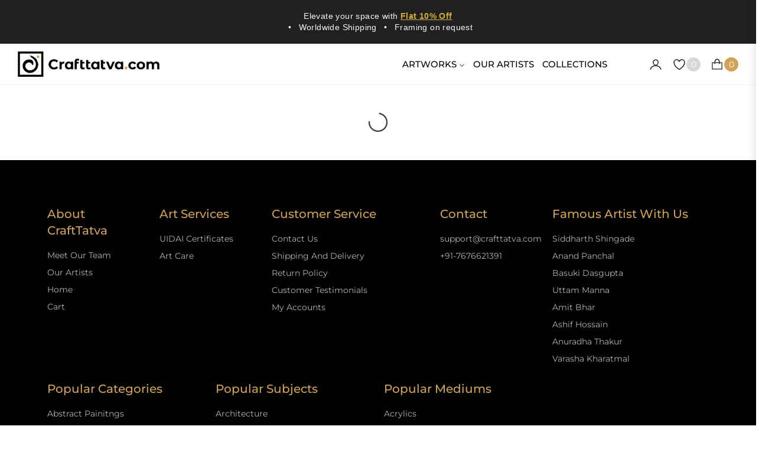

--- FILE ---
content_type: text/css
request_url: https://crafttatva.com/cdn/shop/t/18/assets/artist-detail.css?v=84711269241809338601727337422
body_size: 1926
content:
.artists-header{background-color:#fafafa;padding:0;margin:0}.breadcrumb-header .breadcrumb{background-color:transparent;padding:10px 0}.breadcrumb-header .breadcrumb a,.breadcrumb-header .breadcrumb span{color:#dcdcdc;padding:0 4px;text-transform:capitalize}.breadcrumb-header .breadcrumb span svg{width:7px;height:auto}.breadcrumb-header .breadcrumb span.active{color:#fff}.artists-header--bg{background-color:#000}.artits-bg{top:0;left:0;width:100%;height:100%;object-fit:cover;opacity:.4}.artists-header--avar{margin-top:-32px;position:relative}.artists-header--avar img{width:100px;height:100px;object-fit:cover}.artists-info>div{margin-bottom:0!important}.artists-info>h1{margin-bottom:4px!important}@media (max-width:749px){.artists-header--avar img{width:120px;height:120px}}.artist_list_heading{display:flex;align-items:center;justify-content:center;gap:2rem;border-bottom:1px solid rgb(var(--color-border))}.artist_list_heading>h5{margin:0;color:var(--g-color-heading);white-space:nowrap}.artist_list_tab_container{flex-shrink:1;display:flex;gap:1rem;padding:30px 0;list-style-type:none;overflow-x:auto}.artist_list_tab_container>li>button{width:35px;height:35px;border:none;outline:none;border-radius:50%;background-color:transparent;color:#ababab;font-size:14px;font-weight:900}.artist_list_tab_container>li>button:hover{background-color:rgb(var(--color-border));color:rgba(var(--color-body-text-rgb),1)}.artist_list_tab_container>li>button.active{background-color:#bcbbbc;color:rgba(var(--color-body-text-rgb),1)}.artist_list_search{display:flex;align-items:center;height:80px;border-bottom:1px solid rgb(var(--color-border))}@media (max-width:749px){.artist_list_search{flex-direction:column}.artist_list_search>*:last-child:after{display:none}}.artist_list_search>*{flex:1}.artist_list_search>*:last-child:after{position:absolute;top:0;bottom:0;left:-.5px;display:inline-block;content:"";height:100%;width:1px;background-color:rgb(var(--color-border))}.artist_list_search_view{width:100%;height:100%;position:relative}.artist_list_search_view>input{height:100%;width:100%;background-color:transparent;padding-inline-start:4rem;padding-inline-end:4rem}.artist_list_search_view>input.icon_clear{padding-inline-end:4rem}.artist_list_search_view>.artist_list_search_icon{position:absolute;top:0;bottom:0;inset-inline-start:0px;display:flex;align-items:center;pointer-events:none;padding-inline-start:1.5rem}.artist_list_search_icon>svg{height:20px;width:20px}.artist_list_search_icon>svg .search-path{stroke:var(--g-color-heading);stroke-width:2px}.artist_list_filter{display:flex;flex-wrap:wrap;align-items:center;column-gap:12px;row-gap:8px;padding-inline-end:20px}.artist_list_view{display:grid;grid-template-columns:repeat(2,minmax(0,1fr));column-gap:2rem;row-gap:3rem;margin:40px 0;padding:0 20px}.artist_list_center{display:flex;justify-content:center;align-items:center;margin:40px 0;font-size:14px}.artist_list_filter_item{background-color:#fafafa;border:1px solid rgb(var(--color-border));border-radius:15px;outline:none;padding:3px 15px;font-size:12px;display:flex;align-items:center;gap:10px}.artist_list_filter_item_main{background-color:var(--g-main);border:1px solid var(--g-main)!important;color:#fff!important}.artist_list_filter_item>svg{width:8px;height:8px;fill:var(--g-color-heading)}.artist_list_filter_item.artist_list_filter_item_main>svg{fill:#fff!important}.artist_list_item{position:relative;padding-top:50px;cursor:pointer;margin:0}.artist_list_item_avatar{position:absolute;left:0;right:0;top:0;display:flex;justify-content:center}.artist_list_item_avatar>img{width:100px;height:100px;background-color:#fafafa;border:2px solid var(--g-main);border-radius:50%}.artist_list_item_content{background-color:#fafafa;border-radius:.5rem;box-shadow:0 0 25px 8px #00000040;overflow:hidden;padding-top:60px}.artist_list_item_content>p{text-align:center;font-weight:600;margin-bottom:20px}.artist_list_item_content>div{aspect-ratio:2}.artist_list_item_content>div>img{width:100%;height:100%;object-fit:cover}.artist_list_tab_container::-webkit-scrollbar{position:absolute;left:0;right:0;bottom:0;height:8px}.artist_list_tab_container::-webkit-scrollbar-track{background:transparent}.artist_list_tab_container::-webkit-scrollbar-thumb{background:#c1c1c1;border-radius:4px}.artist_list_tab_container::-webkit-scrollbar-thumb:hover{background:#7d7d7d;border-radius:4px}@media (min-width: 640px){.artist_list_view{grid-template-columns:repeat(3,minmax(0,1fr))}}@media (min-width: 990px){.artist_list_view{width:100%;margin-left:auto;margin-right:auto;padding-left:30px;padding-right:30px}}@media (min-width: 1024px){.artist_list_view{grid-template-columns:repeat(4,minmax(0,1fr))}}@media (min-width: 1280px){.artist_list_view{grid-template-columns:repeat(5,minmax(0,1fr))}}@media (min-width: 1400px){.artist_list_view{width:100%;margin-left:auto;margin-right:auto;padding-left:60px;padding-right:60px}}@media (min-width: 1920px){.artist_list_view{width:100%;margin-left:auto;margin-right:auto;padding-left:64px;padding-right:64px}}.artists-header{background-color:#fafafa}.subscribe-view{background-color:#fff;padding:45px 0;margin:0}.artists-follow:before{content:"";position:absolute;top:0;left:0;width:100%;height:100%;z-index:1;background-color:#00000080;-webkit-backdrop-filter:blur(9px);backdrop-filter:blur(9px)}.artists-follow .artists-follow__bg{position:absolute;top:0;left:0;width:100%;height:100%;object-fit:cover}.artists-follow--bg{z-index:2}.container .artists-follow__ava{border-radius:50%!important;border:2px solid var(--g-main);width:100px;height:100px;object-fit:cover}.artists-follow___form{max-width:550px;flex:0 0 550px;border-radius:30px;padding:10px 24px}.artists-follow___form svg{width:24px;height:auto}.artists-follow___form input{border:none;box-shadow:none}.form-control{display:block;width:100%;height:calc(1.5em + .75rem + 2px);padding:.375rem .75rem;font-size:1rem;font-weight:400;line-height:1.5;color:#495057;background-color:#fff;background-clip:padding-box;border:1px solid #ced4da;border-radius:.25rem;transition:border-color .15s ease-in-out,box-shadow .15s ease-in-out}.lastest-artwork-view{background-color:#fafafa;padding:32px 0 60px;margin:0}.customstyletemplate--16044919160879__bae2806f-b59b-40b8-b12a-ca7830f54826{background-color:#fff;padding:90px 0;margin:0}@media (max-width:750px){.customstyletemplate--16044919160879__bae2806f-b59b-40b8-b12a-ca7830f54826{padding:40px 0 120px;margin:0}}.about-view{background-color:#fafafa;padding:90px 0;margin:0}.creator-block_left{max-width:340px;flex:0 0 340px}.creator-block_hl{display:flex;flex-direction:column;row-gap:14px}.creator-block__picture{width:96px;height:96px}.hl-card__heading{cursor:pointer}.hl-card__heading i{position:absolute;top:15px;right:10px}.hl-card__heading-img{width:44px;height:44px;display:flex;align-items:center;justify-content:center;background-color:#fff4db;overflow:hidden}.customstyletemplate--16044919160879__a1596802-662e-4e85-b4c0-7fde4c42b871{background-color:#000;padding:90px 0;margin:0;--g-font-color-subtop: #ffffff;--g-color-heading: #ffffff;--color-body-text: #ffffff;--color-body-text-rgb: 255, 255, 255}.credentials-grid{display:grid;grid-template-columns:repeat(4,1fr);column-gap:100px}.credentials-item h6{color:var(--g-main);font-size:14px}.credentials-item p{margin-bottom:1.5rem;color:#9d9d9d;font-size:14px}.credentials-item__content{max-height:500px;overflow-y:auto}.credentials-item__content::-webkit-scrollbar{width:6px}.credentials-item__content::-webkit-scrollbar-track{background:transparent}.credentials-item__content::-webkit-scrollbar-thumb{background:#df7d6a26;border-radius:3px}@media (max-width: 750px){.credentials-grid{grid-template-columns:repeat(2,1fr);column-gap:40px;row-gap:40px}}.customstyletemplate--16044919160879__5de88cf3-35f6-4095-b988-355423654e9c{background-color:#fff;padding:80px 0;margin:0}.artworks-filter{column-gap:0px}.artworks-filter .filter-block{padding:0 30px;display:flex;align-items:center}.artworks-filter .filter-block:not(:first-child){border-left:1px solid #BFBFBF}.btn-view{cursor:pointer;text-transform:uppercase;font-size:14px;font-weight:600;color:rgba(var(--color-body-text-rgb),.5)}.btn-view.active{color:rgba(var(--color-body-text-rgb),1)}.btn-view .ic-view{width:42px;height:42px;display:flex;align-items:center;justify-content:center;border-radius:6px;margin-bottom:4px;border:1px solid #ABABAB}.btn-view svg{width:22px;height:22px}.btn-view.active .ic-view{background:var(--g-main);border-color:var(--g-main)}.f-10{font-size:10px!important}.btn-orientation{width:32px;height:32px;border-radius:6px;border:1px solid #ABABAB;display:flex;align-items:center;justify-content:center;padding:0}.btn-orientation.landcapse span{width:20px;height:10px}.btn-orientation.horizontal span{width:10px;height:20px}.btn-orientation.square span{width:16px;height:16px}.btn-orientation span{background-color:#bcbbbc;display:block}.btn-orientation.active{background:var(--g-main);border-color:var(--g-main)}.btn-orientation.active span{background:#fff}.wrap-checkbox .form-checkbox{clip:rect(1px 1px 1px 1px);clip:rect(1px,1px,1px,1px);-webkit-clip-path:inset(100%);clip-path:inset(100%);height:1px;margin-left:1rem;margin-top:2rem;overflow:hidden;position:absolute;white-space:nowrap;width:1px}.wrap-checkbox label{position:relative;padding:0 0 0 2rem}.wrap-checkbox label:before{background:#fff;border:1px solid #ABABAB;border-radius:2px;content:"";height:1.2rem;left:0;position:absolute;top:0;width:1.2rem}.wrap-checkbox label:after{content:"";position:absolute;top:2px;left:7px;width:6px;height:11px;border-bottom:2px solid transparent;border-right:2px solid transparent;transform:rotate(45deg);z-index:2;transition:border-color .28s cubic-bezier(.4,0,.2,1)}.wrap-checkbox .form-checkbox:checked+label:before{background-color:#000;border-color:#000}.wrap-checkbox .form-checkbox:checked+label:after{border-color:#fff}.artworks-list .product-list{display:flex;flex-direction:row;flex-wrap:wrap;list-style:none;row-gap:70px;margin:0 -30px;padding-left:0}.artworks-list .product-list .product-item{padding:0 15px;flex:0 0 20%;max-width:20%;min-width:auto!important}@media (max-width:480px){.artworks-list .product-list .product-item{flex:0 0 100%;max-width:100%}}.product-list .product-card--style3{margin-bottom:0}.product-list .product-card--style3 .product-card__image{padding-top:200px!important}.artworks-pagination a{cursor:pointer}.artworks-pagination .page-item.selected a{color:var(--g-main)}@media (max-width:750px){.customstyletemplate--16044919160879__5de88cf3-35f6-4095-b988-355423654e9c{padding:40px 0;margin:0}.artworks-list .product-list{row-gap:40px;margin:0 -15px;column-gap:0}.artworks-list .product-list .product-item{flex:0 0 100%;max-width:100%}}.slider-container{padding:6px 0}#slider-round{height:4px}#slider-round .noUi-connect{background-color:var(--g-color-heading)}#slider-round.noUi-target{border-radius:32px;background:#dee4ec;border:none;box-shadow:none}#slider-round .noUi-handle{width:16px;height:16px;right:-8px;top:-6px;background-color:var(--g-color-heading);border:solid 2px var(--g-color-heading);cursor:grab;border-radius:50%;box-shadow:none}#slider-round .noUi-handle:before,#slider-round .noUi-handle:after{display:none}.creator-block__bio{line-height:26px;margin:1.5rem auto}
/*# sourceMappingURL=/cdn/shop/t/18/assets/artist-detail.css.map?v=84711269241809338601727337422 */
